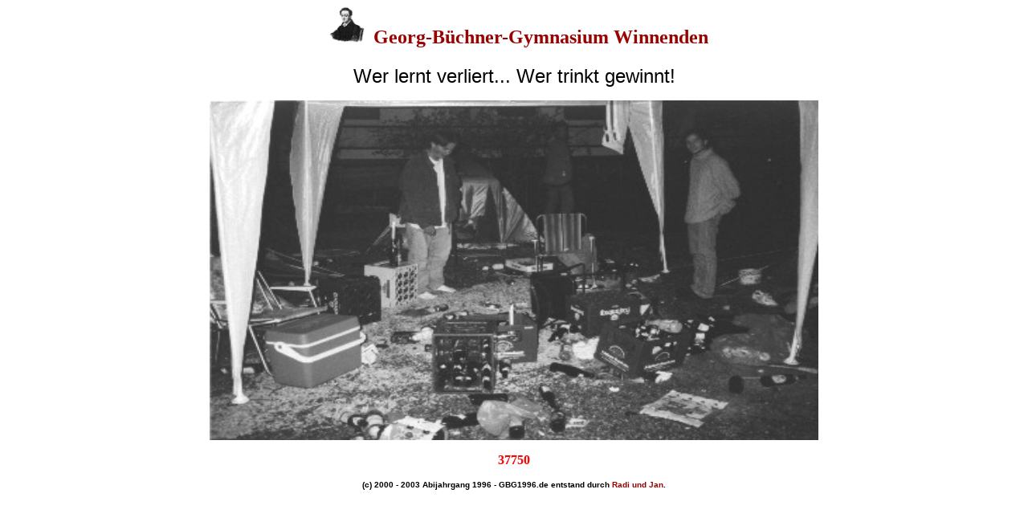

--- FILE ---
content_type: text/html
request_url: http://gbg1996.de/
body_size: 875
content:
<!doctype html public "-//w3c//dtd html 4.0 transitional//en">
<html>
<head>
   <meta http-equiv="Content-Type" content="text/html; charset=iso-8859-1">
   <meta name="robots" content="noindex">
   <meta name="Author" content="Jan Friederichs">
   <meta name="GENERATOR" content="Mozilla/4.73 [de]C-CCK-MCD DT  (Win98; U) [Netscape]">
   <title>Abijahrgang 1996: Wer lernt, verliert; Wer trinkt gewinnt!</title>
<bgsound src="einschenken[1].wav" loop="1">
<style type="text/css">
<!--
a:link{color:#990000;text-decoration:none}
a:active{color:#990000;text-decoration:none}
a:visited{color:#990000;text-decoration:none}
a:hover{color:#CC0000;text-decoration:none}
-->
</style>
</head>
<body text="#000000" bgcolor="#FFFFFF" link="#990000" vlink="#990000" alink="#990000">

<center>
<h1>
<a href="http://www.gbg.wn.schule-bw.de/index.htm"><img SRC="georgbuechner.gif" ALT="Hier geht's zur Homepage des GBG" HSPACE=10 BORDER=0 height=46 width=46 align=ABSCENTER></a><font face="Arial Black"><font color="#990000"><font size=+2>Georg-B&uuml;chner-Gymnasium
Winnenden</font></font></font></h1></center>

<center><font face="Arial,Helvetica"><font color="#000000"><font size=+2>Wer
lernt verliert... Wer trinkt gewinnt!</font></font></font>
<p><a href="geschuetzt/news.html"><img SRC="Bodensee.jpg" ALT="Prost" BORDER=0 height=60% width=60%></a>
<p>
<!-- start of counter -->
<center>
<font color="red"><b>37750</b></font>




</center>

<!-- end of counter -->
<p><b><font face="Arial,Helvetica"><font size=-2>(c) 2000 - 2003 Abijahrgang 1996
- GBG1996.de entstand durch <font color="#000000"><a href="mailto:ABI1996@web.de">Radi
und Jan</a></font>.</font></font></b></center>

</body>
</html>
